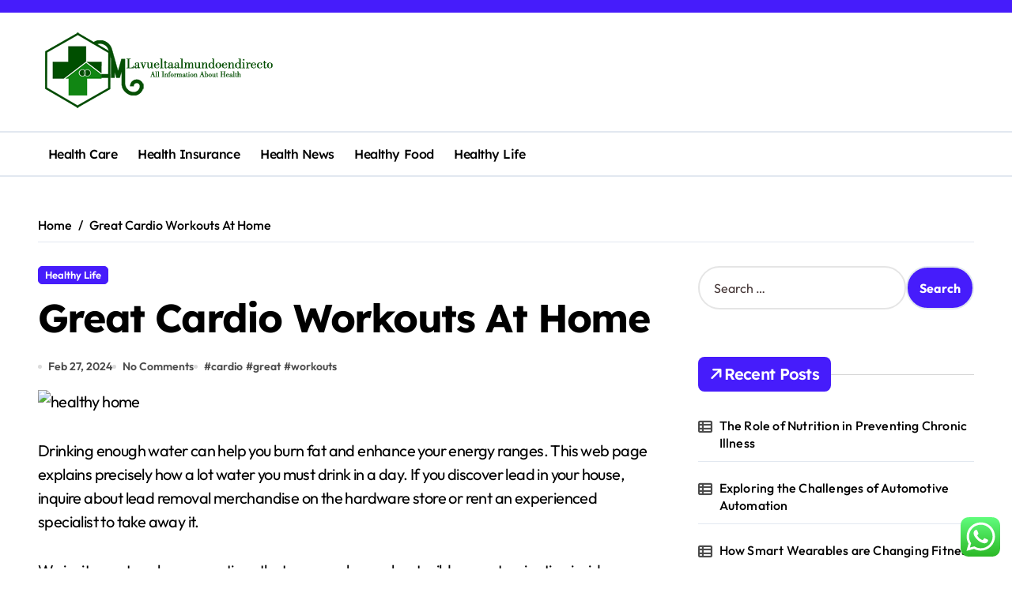

--- FILE ---
content_type: text/html; charset=UTF-8
request_url: https://lavueltaalmundoendirecto.com/great-cardio-workouts-at-home-2.html
body_size: 16398
content:
<!-- =========================
  Page Breadcrumb   
============================== -->
<!DOCTYPE html>
<html lang="en-US" prefix="og: https://ogp.me/ns#">
<head>
    <meta charset="UTF-8">
    <meta name="viewport" content="width=device-width, initial-scale=1">
    <link rel="profile" href="https://gmpg.org/xfn/11">
    
<!-- Search Engine Optimization by Rank Math PRO - https://rankmath.com/ -->
<title>Great Cardio Workouts At Home - LM</title>
<meta name="description" content="Drinking enough water can help you burn fat and enhance your energy ranges. This web page explains precisely how a lot water you must drink in a day. If you"/>
<meta name="robots" content="index, follow, max-snippet:-1, max-video-preview:-1, max-image-preview:large"/>
<link rel="canonical" href="https://lavueltaalmundoendirecto.com/great-cardio-workouts-at-home-2.html" />
<meta property="og:locale" content="en_US" />
<meta property="og:type" content="article" />
<meta property="og:title" content="Great Cardio Workouts At Home - LM" />
<meta property="og:description" content="Drinking enough water can help you burn fat and enhance your energy ranges. This web page explains precisely how a lot water you must drink in a day. If you" />
<meta property="og:url" content="https://lavueltaalmundoendirecto.com/great-cardio-workouts-at-home-2.html" />
<meta property="og:site_name" content="LM" />
<meta property="article:tag" content="cardio" />
<meta property="article:tag" content="great" />
<meta property="article:tag" content="workouts" />
<meta property="article:section" content="Healthy Life" />
<meta property="article:published_time" content="2024-02-27T14:53:27+07:00" />
<meta name="twitter:card" content="summary_large_image" />
<meta name="twitter:title" content="Great Cardio Workouts At Home - LM" />
<meta name="twitter:description" content="Drinking enough water can help you burn fat and enhance your energy ranges. This web page explains precisely how a lot water you must drink in a day. If you" />
<meta name="twitter:label1" content="Written by" />
<meta name="twitter:data1" content="creepvines" />
<meta name="twitter:label2" content="Time to read" />
<meta name="twitter:data2" content="2 minutes" />
<script type="application/ld+json" class="rank-math-schema-pro">{"@context":"https://schema.org","@graph":[{"@type":["Person","Organization"],"@id":"https://lavueltaalmundoendirecto.com/#person","name":"LM","logo":{"@type":"ImageObject","@id":"https://lavueltaalmundoendirecto.com/#logo","url":"https://lavueltaalmundoendirecto.com/wp-content/uploads/2024/05/lm-150x100.png","contentUrl":"https://lavueltaalmundoendirecto.com/wp-content/uploads/2024/05/lm-150x100.png","caption":"LM","inLanguage":"en-US"},"image":{"@type":"ImageObject","@id":"https://lavueltaalmundoendirecto.com/#logo","url":"https://lavueltaalmundoendirecto.com/wp-content/uploads/2024/05/lm-150x100.png","contentUrl":"https://lavueltaalmundoendirecto.com/wp-content/uploads/2024/05/lm-150x100.png","caption":"LM","inLanguage":"en-US"}},{"@type":"WebSite","@id":"https://lavueltaalmundoendirecto.com/#website","url":"https://lavueltaalmundoendirecto.com","name":"LM","publisher":{"@id":"https://lavueltaalmundoendirecto.com/#person"},"inLanguage":"en-US"},{"@type":"ImageObject","@id":"https://i.ibb.co/QPCL6h2/healthy-home-8.png","url":"https://i.ibb.co/QPCL6h2/healthy-home-8.png","width":"200","height":"200","inLanguage":"en-US"},{"@type":"WebPage","@id":"https://lavueltaalmundoendirecto.com/great-cardio-workouts-at-home-2.html#webpage","url":"https://lavueltaalmundoendirecto.com/great-cardio-workouts-at-home-2.html","name":"Great Cardio Workouts At Home - LM","datePublished":"2024-02-27T14:53:27+07:00","dateModified":"2024-02-27T14:53:27+07:00","isPartOf":{"@id":"https://lavueltaalmundoendirecto.com/#website"},"primaryImageOfPage":{"@id":"https://i.ibb.co/QPCL6h2/healthy-home-8.png"},"inLanguage":"en-US"},{"@type":"Person","@id":"https://lavueltaalmundoendirecto.com/author/creepvines","name":"creepvines","url":"https://lavueltaalmundoendirecto.com/author/creepvines","image":{"@type":"ImageObject","@id":"https://secure.gravatar.com/avatar/878a048e06d6d0503f84665fd4e01679193a59026490fe7af11df282fef1c053?s=96&amp;d=mm&amp;r=g","url":"https://secure.gravatar.com/avatar/878a048e06d6d0503f84665fd4e01679193a59026490fe7af11df282fef1c053?s=96&amp;d=mm&amp;r=g","caption":"creepvines","inLanguage":"en-US"},"sameAs":["https://lavueltaalmundoendirecto.com/"]},{"@type":"BlogPosting","headline":"Great Cardio Workouts At Home - LM","datePublished":"2024-02-27T14:53:27+07:00","dateModified":"2024-02-27T14:53:27+07:00","articleSection":"Healthy Life","author":{"@id":"https://lavueltaalmundoendirecto.com/author/creepvines","name":"creepvines"},"publisher":{"@id":"https://lavueltaalmundoendirecto.com/#person"},"description":"Drinking enough water can help you burn fat and enhance your energy ranges. This web page explains precisely how a lot water you must drink in a day. If you","name":"Great Cardio Workouts At Home - LM","@id":"https://lavueltaalmundoendirecto.com/great-cardio-workouts-at-home-2.html#richSnippet","isPartOf":{"@id":"https://lavueltaalmundoendirecto.com/great-cardio-workouts-at-home-2.html#webpage"},"image":{"@id":"https://i.ibb.co/QPCL6h2/healthy-home-8.png"},"inLanguage":"en-US","mainEntityOfPage":{"@id":"https://lavueltaalmundoendirecto.com/great-cardio-workouts-at-home-2.html#webpage"}}]}</script>
<!-- /Rank Math WordPress SEO plugin -->

<link rel="alternate" type="application/rss+xml" title="LM &raquo; Feed" href="https://lavueltaalmundoendirecto.com/feed" />
<link rel="alternate" title="oEmbed (JSON)" type="application/json+oembed" href="https://lavueltaalmundoendirecto.com/wp-json/oembed/1.0/embed?url=https%3A%2F%2Flavueltaalmundoendirecto.com%2Fgreat-cardio-workouts-at-home-2.html" />
<link rel="alternate" title="oEmbed (XML)" type="text/xml+oembed" href="https://lavueltaalmundoendirecto.com/wp-json/oembed/1.0/embed?url=https%3A%2F%2Flavueltaalmundoendirecto.com%2Fgreat-cardio-workouts-at-home-2.html&#038;format=xml" />
<style id='wp-img-auto-sizes-contain-inline-css' type='text/css'>
img:is([sizes=auto i],[sizes^="auto," i]){contain-intrinsic-size:3000px 1500px}
/*# sourceURL=wp-img-auto-sizes-contain-inline-css */
</style>

<link rel='stylesheet' id='newspaperup-theme-fonts-css' href='https://lavueltaalmundoendirecto.com/wp-content/fonts/1a3557304cb5f903e3a65ad8af6d5306.css?ver=20201110' type='text/css' media='all' />
<link rel='stylesheet' id='ht_ctc_main_css-css' href='https://lavueltaalmundoendirecto.com/wp-content/plugins/click-to-chat-for-whatsapp/new/inc/assets/css/main.css?ver=4.36' type='text/css' media='all' />
<style id='wp-emoji-styles-inline-css' type='text/css'>

	img.wp-smiley, img.emoji {
		display: inline !important;
		border: none !important;
		box-shadow: none !important;
		height: 1em !important;
		width: 1em !important;
		margin: 0 0.07em !important;
		vertical-align: -0.1em !important;
		background: none !important;
		padding: 0 !important;
	}
/*# sourceURL=wp-emoji-styles-inline-css */
</style>
<link rel='stylesheet' id='wp-block-library-css' href='https://lavueltaalmundoendirecto.com/wp-includes/css/dist/block-library/style.min.css?ver=6.9' type='text/css' media='all' />
<style id='global-styles-inline-css' type='text/css'>
:root{--wp--preset--aspect-ratio--square: 1;--wp--preset--aspect-ratio--4-3: 4/3;--wp--preset--aspect-ratio--3-4: 3/4;--wp--preset--aspect-ratio--3-2: 3/2;--wp--preset--aspect-ratio--2-3: 2/3;--wp--preset--aspect-ratio--16-9: 16/9;--wp--preset--aspect-ratio--9-16: 9/16;--wp--preset--color--black: #000000;--wp--preset--color--cyan-bluish-gray: #abb8c3;--wp--preset--color--white: #ffffff;--wp--preset--color--pale-pink: #f78da7;--wp--preset--color--vivid-red: #cf2e2e;--wp--preset--color--luminous-vivid-orange: #ff6900;--wp--preset--color--luminous-vivid-amber: #fcb900;--wp--preset--color--light-green-cyan: #7bdcb5;--wp--preset--color--vivid-green-cyan: #00d084;--wp--preset--color--pale-cyan-blue: #8ed1fc;--wp--preset--color--vivid-cyan-blue: #0693e3;--wp--preset--color--vivid-purple: #9b51e0;--wp--preset--gradient--vivid-cyan-blue-to-vivid-purple: linear-gradient(135deg,rgb(6,147,227) 0%,rgb(155,81,224) 100%);--wp--preset--gradient--light-green-cyan-to-vivid-green-cyan: linear-gradient(135deg,rgb(122,220,180) 0%,rgb(0,208,130) 100%);--wp--preset--gradient--luminous-vivid-amber-to-luminous-vivid-orange: linear-gradient(135deg,rgb(252,185,0) 0%,rgb(255,105,0) 100%);--wp--preset--gradient--luminous-vivid-orange-to-vivid-red: linear-gradient(135deg,rgb(255,105,0) 0%,rgb(207,46,46) 100%);--wp--preset--gradient--very-light-gray-to-cyan-bluish-gray: linear-gradient(135deg,rgb(238,238,238) 0%,rgb(169,184,195) 100%);--wp--preset--gradient--cool-to-warm-spectrum: linear-gradient(135deg,rgb(74,234,220) 0%,rgb(151,120,209) 20%,rgb(207,42,186) 40%,rgb(238,44,130) 60%,rgb(251,105,98) 80%,rgb(254,248,76) 100%);--wp--preset--gradient--blush-light-purple: linear-gradient(135deg,rgb(255,206,236) 0%,rgb(152,150,240) 100%);--wp--preset--gradient--blush-bordeaux: linear-gradient(135deg,rgb(254,205,165) 0%,rgb(254,45,45) 50%,rgb(107,0,62) 100%);--wp--preset--gradient--luminous-dusk: linear-gradient(135deg,rgb(255,203,112) 0%,rgb(199,81,192) 50%,rgb(65,88,208) 100%);--wp--preset--gradient--pale-ocean: linear-gradient(135deg,rgb(255,245,203) 0%,rgb(182,227,212) 50%,rgb(51,167,181) 100%);--wp--preset--gradient--electric-grass: linear-gradient(135deg,rgb(202,248,128) 0%,rgb(113,206,126) 100%);--wp--preset--gradient--midnight: linear-gradient(135deg,rgb(2,3,129) 0%,rgb(40,116,252) 100%);--wp--preset--font-size--small: 13px;--wp--preset--font-size--medium: 20px;--wp--preset--font-size--large: 36px;--wp--preset--font-size--x-large: 42px;--wp--preset--spacing--20: 0.44rem;--wp--preset--spacing--30: 0.67rem;--wp--preset--spacing--40: 1rem;--wp--preset--spacing--50: 1.5rem;--wp--preset--spacing--60: 2.25rem;--wp--preset--spacing--70: 3.38rem;--wp--preset--spacing--80: 5.06rem;--wp--preset--shadow--natural: 6px 6px 9px rgba(0, 0, 0, 0.2);--wp--preset--shadow--deep: 12px 12px 50px rgba(0, 0, 0, 0.4);--wp--preset--shadow--sharp: 6px 6px 0px rgba(0, 0, 0, 0.2);--wp--preset--shadow--outlined: 6px 6px 0px -3px rgb(255, 255, 255), 6px 6px rgb(0, 0, 0);--wp--preset--shadow--crisp: 6px 6px 0px rgb(0, 0, 0);}:root :where(.is-layout-flow) > :first-child{margin-block-start: 0;}:root :where(.is-layout-flow) > :last-child{margin-block-end: 0;}:root :where(.is-layout-flow) > *{margin-block-start: 24px;margin-block-end: 0;}:root :where(.is-layout-constrained) > :first-child{margin-block-start: 0;}:root :where(.is-layout-constrained) > :last-child{margin-block-end: 0;}:root :where(.is-layout-constrained) > *{margin-block-start: 24px;margin-block-end: 0;}:root :where(.is-layout-flex){gap: 24px;}:root :where(.is-layout-grid){gap: 24px;}body .is-layout-flex{display: flex;}.is-layout-flex{flex-wrap: wrap;align-items: center;}.is-layout-flex > :is(*, div){margin: 0;}body .is-layout-grid{display: grid;}.is-layout-grid > :is(*, div){margin: 0;}.has-black-color{color: var(--wp--preset--color--black) !important;}.has-cyan-bluish-gray-color{color: var(--wp--preset--color--cyan-bluish-gray) !important;}.has-white-color{color: var(--wp--preset--color--white) !important;}.has-pale-pink-color{color: var(--wp--preset--color--pale-pink) !important;}.has-vivid-red-color{color: var(--wp--preset--color--vivid-red) !important;}.has-luminous-vivid-orange-color{color: var(--wp--preset--color--luminous-vivid-orange) !important;}.has-luminous-vivid-amber-color{color: var(--wp--preset--color--luminous-vivid-amber) !important;}.has-light-green-cyan-color{color: var(--wp--preset--color--light-green-cyan) !important;}.has-vivid-green-cyan-color{color: var(--wp--preset--color--vivid-green-cyan) !important;}.has-pale-cyan-blue-color{color: var(--wp--preset--color--pale-cyan-blue) !important;}.has-vivid-cyan-blue-color{color: var(--wp--preset--color--vivid-cyan-blue) !important;}.has-vivid-purple-color{color: var(--wp--preset--color--vivid-purple) !important;}.has-black-background-color{background-color: var(--wp--preset--color--black) !important;}.has-cyan-bluish-gray-background-color{background-color: var(--wp--preset--color--cyan-bluish-gray) !important;}.has-white-background-color{background-color: var(--wp--preset--color--white) !important;}.has-pale-pink-background-color{background-color: var(--wp--preset--color--pale-pink) !important;}.has-vivid-red-background-color{background-color: var(--wp--preset--color--vivid-red) !important;}.has-luminous-vivid-orange-background-color{background-color: var(--wp--preset--color--luminous-vivid-orange) !important;}.has-luminous-vivid-amber-background-color{background-color: var(--wp--preset--color--luminous-vivid-amber) !important;}.has-light-green-cyan-background-color{background-color: var(--wp--preset--color--light-green-cyan) !important;}.has-vivid-green-cyan-background-color{background-color: var(--wp--preset--color--vivid-green-cyan) !important;}.has-pale-cyan-blue-background-color{background-color: var(--wp--preset--color--pale-cyan-blue) !important;}.has-vivid-cyan-blue-background-color{background-color: var(--wp--preset--color--vivid-cyan-blue) !important;}.has-vivid-purple-background-color{background-color: var(--wp--preset--color--vivid-purple) !important;}.has-black-border-color{border-color: var(--wp--preset--color--black) !important;}.has-cyan-bluish-gray-border-color{border-color: var(--wp--preset--color--cyan-bluish-gray) !important;}.has-white-border-color{border-color: var(--wp--preset--color--white) !important;}.has-pale-pink-border-color{border-color: var(--wp--preset--color--pale-pink) !important;}.has-vivid-red-border-color{border-color: var(--wp--preset--color--vivid-red) !important;}.has-luminous-vivid-orange-border-color{border-color: var(--wp--preset--color--luminous-vivid-orange) !important;}.has-luminous-vivid-amber-border-color{border-color: var(--wp--preset--color--luminous-vivid-amber) !important;}.has-light-green-cyan-border-color{border-color: var(--wp--preset--color--light-green-cyan) !important;}.has-vivid-green-cyan-border-color{border-color: var(--wp--preset--color--vivid-green-cyan) !important;}.has-pale-cyan-blue-border-color{border-color: var(--wp--preset--color--pale-cyan-blue) !important;}.has-vivid-cyan-blue-border-color{border-color: var(--wp--preset--color--vivid-cyan-blue) !important;}.has-vivid-purple-border-color{border-color: var(--wp--preset--color--vivid-purple) !important;}.has-vivid-cyan-blue-to-vivid-purple-gradient-background{background: var(--wp--preset--gradient--vivid-cyan-blue-to-vivid-purple) !important;}.has-light-green-cyan-to-vivid-green-cyan-gradient-background{background: var(--wp--preset--gradient--light-green-cyan-to-vivid-green-cyan) !important;}.has-luminous-vivid-amber-to-luminous-vivid-orange-gradient-background{background: var(--wp--preset--gradient--luminous-vivid-amber-to-luminous-vivid-orange) !important;}.has-luminous-vivid-orange-to-vivid-red-gradient-background{background: var(--wp--preset--gradient--luminous-vivid-orange-to-vivid-red) !important;}.has-very-light-gray-to-cyan-bluish-gray-gradient-background{background: var(--wp--preset--gradient--very-light-gray-to-cyan-bluish-gray) !important;}.has-cool-to-warm-spectrum-gradient-background{background: var(--wp--preset--gradient--cool-to-warm-spectrum) !important;}.has-blush-light-purple-gradient-background{background: var(--wp--preset--gradient--blush-light-purple) !important;}.has-blush-bordeaux-gradient-background{background: var(--wp--preset--gradient--blush-bordeaux) !important;}.has-luminous-dusk-gradient-background{background: var(--wp--preset--gradient--luminous-dusk) !important;}.has-pale-ocean-gradient-background{background: var(--wp--preset--gradient--pale-ocean) !important;}.has-electric-grass-gradient-background{background: var(--wp--preset--gradient--electric-grass) !important;}.has-midnight-gradient-background{background: var(--wp--preset--gradient--midnight) !important;}.has-small-font-size{font-size: var(--wp--preset--font-size--small) !important;}.has-medium-font-size{font-size: var(--wp--preset--font-size--medium) !important;}.has-large-font-size{font-size: var(--wp--preset--font-size--large) !important;}.has-x-large-font-size{font-size: var(--wp--preset--font-size--x-large) !important;}
/*# sourceURL=global-styles-inline-css */
</style>

<style id='classic-theme-styles-inline-css' type='text/css'>
/*! This file is auto-generated */
.wp-block-button__link{color:#fff;background-color:#32373c;border-radius:9999px;box-shadow:none;text-decoration:none;padding:calc(.667em + 2px) calc(1.333em + 2px);font-size:1.125em}.wp-block-file__button{background:#32373c;color:#fff;text-decoration:none}
/*# sourceURL=/wp-includes/css/classic-themes.min.css */
</style>
<link rel='stylesheet' id='all-css-css' href='https://lavueltaalmundoendirecto.com/wp-content/themes/newspaperup/css/all.css?ver=6.9' type='text/css' media='all' />
<link rel='stylesheet' id='dark-css' href='https://lavueltaalmundoendirecto.com/wp-content/themes/newspaperup/css/colors/dark.css?ver=6.9' type='text/css' media='all' />
<link rel='stylesheet' id='core-css' href='https://lavueltaalmundoendirecto.com/wp-content/themes/newspaperup/css/core.css?ver=6.9' type='text/css' media='all' />
<link rel='stylesheet' id='newspaperup-style-css' href='https://lavueltaalmundoendirecto.com/wp-content/themes/newspaperup/style.css?ver=6.9' type='text/css' media='all' />
<link rel='stylesheet' id='wp-core-css' href='https://lavueltaalmundoendirecto.com/wp-content/themes/newspaperup/css/wp-core.css?ver=6.9' type='text/css' media='all' />
<link rel='stylesheet' id='default-css' href='https://lavueltaalmundoendirecto.com/wp-content/themes/newspaperup/css/colors/default.css?ver=6.9' type='text/css' media='all' />
<link rel='stylesheet' id='swiper-bundle-css-css' href='https://lavueltaalmundoendirecto.com/wp-content/themes/newspaperup/css/swiper-bundle.css?ver=6.9' type='text/css' media='all' />
<link rel='stylesheet' id='menu-core-css-css' href='https://lavueltaalmundoendirecto.com/wp-content/themes/newspaperup/css/sm-core-css.css?ver=6.9' type='text/css' media='all' />
<link rel='stylesheet' id='smartmenus-css' href='https://lavueltaalmundoendirecto.com/wp-content/themes/newspaperup/css/sm-clean.css?ver=6.9' type='text/css' media='all' />
<script type="text/javascript" src="https://lavueltaalmundoendirecto.com/wp-includes/js/jquery/jquery.min.js?ver=3.7.1" id="jquery-core-js"></script>
<script type="text/javascript" src="https://lavueltaalmundoendirecto.com/wp-includes/js/jquery/jquery-migrate.min.js?ver=3.4.1" id="jquery-migrate-js"></script>
<script type="text/javascript" src="https://lavueltaalmundoendirecto.com/wp-content/themes/newspaperup/js/navigation.js?ver=6.9" id="newspaperup-navigation-js"></script>
<script type="text/javascript" src="https://lavueltaalmundoendirecto.com/wp-content/themes/newspaperup/js/swiper-bundle.js?ver=6.9" id="swiper-bundle-js"></script>
<script type="text/javascript" src="https://lavueltaalmundoendirecto.com/wp-content/themes/newspaperup/js/hc-sticky.js?ver=6.9" id="sticky-js-js"></script>
<script type="text/javascript" src="https://lavueltaalmundoendirecto.com/wp-content/themes/newspaperup/js/jquery.sticky.js?ver=6.9" id="sticky-header-js-js"></script>
<script type="text/javascript" src="https://lavueltaalmundoendirecto.com/wp-content/themes/newspaperup/js/jquery.smartmenus.js?ver=6.9" id="smartmenus-js-js"></script>
<script type="text/javascript" src="https://lavueltaalmundoendirecto.com/wp-content/themes/newspaperup/js/jquery.cookie.min.js?ver=6.9" id="jquery-cookie-js"></script>
<link rel="https://api.w.org/" href="https://lavueltaalmundoendirecto.com/wp-json/" /><link rel="alternate" title="JSON" type="application/json" href="https://lavueltaalmundoendirecto.com/wp-json/wp/v2/posts/2646" /><link rel="EditURI" type="application/rsd+xml" title="RSD" href="https://lavueltaalmundoendirecto.com/xmlrpc.php?rsd" />
<meta name="generator" content="WordPress 6.9" />
<link rel='shortlink' href='https://lavueltaalmundoendirecto.com/?p=2646' />
<link rel='dns-prefetch' href='https://i0.wp.com/'><link rel='preconnect' href='https://i0.wp.com/' crossorigin><link rel='dns-prefetch' href='https://i1.wp.com/'><link rel='preconnect' href='https://i1.wp.com/' crossorigin><link rel='dns-prefetch' href='https://i2.wp.com/'><link rel='preconnect' href='https://i2.wp.com/' crossorigin><link rel='dns-prefetch' href='https://i3.wp.com/'><link rel='preconnect' href='https://i3.wp.com/' crossorigin><!-- FIFU:meta:begin:image -->
<meta property="og:image" content="https://i0.wp.com/i.ibb.co/QPCL6h2/healthy-home-8.png?ssl=1" />
<!-- FIFU:meta:end:image --><!-- FIFU:meta:begin:twitter -->
<meta name="twitter:card" content="summary_large_image" />
<meta name="twitter:title" content="Great Cardio Workouts At Home" />
<meta name="twitter:description" content="" />
<meta name="twitter:image" content="https://i0.wp.com/i.ibb.co/QPCL6h2/healthy-home-8.png?ssl=1" />
<!-- FIFU:meta:end:twitter -->        <style>
            .bs-blog-post p:nth-of-type(1)::first-letter {
                display: none;
            }
        </style>
            <style type="text/css">
            
                .site-title,
                .site-description {
                    position: absolute;
                    clip: rect(1px, 1px, 1px, 1px);
                }

                    </style>
        <link rel="icon" href="https://lavueltaalmundoendirecto.com/wp-content/uploads/2024/05/cropped-lm-32x32.png" sizes="32x32" />
<link rel="icon" href="https://lavueltaalmundoendirecto.com/wp-content/uploads/2024/05/cropped-lm-192x192.png" sizes="192x192" />
<link rel="apple-touch-icon" href="https://lavueltaalmundoendirecto.com/wp-content/uploads/2024/05/cropped-lm-180x180.png" />
<meta name="msapplication-TileImage" content="https://lavueltaalmundoendirecto.com/wp-content/uploads/2024/05/cropped-lm-270x270.png" />

<!-- FIFU:jsonld:begin -->
<script type="application/ld+json">{"@context":"https://schema.org","@graph":[{"@type":"ImageObject","@id":"https://i0.wp.com/i.ibb.co/QPCL6h2/healthy-home-8.png?ssl=1","url":"https://i0.wp.com/i.ibb.co/QPCL6h2/healthy-home-8.png?ssl=1","contentUrl":"https://i0.wp.com/i.ibb.co/QPCL6h2/healthy-home-8.png?ssl=1","mainEntityOfPage":"https://lavueltaalmundoendirecto.com/great-cardio-workouts-at-home-2.html"}]}</script>
<!-- FIFU:jsonld:end -->
</head>

<body class="wp-singular post-template-default single single-post postid-2646 single-format-standard wp-custom-logo wp-embed-responsive wp-theme-newspaperup wide  ta-hide-date-author-in-list defaultcolor" >
    

<div id="page" class="site">
    <a class="skip-link screen-reader-text" href="#content">
        Skip to content    </a>

    <!--wrapper-->
    <div class="wrapper" id="custom-background-css">
    <!--==================== Header ====================-->
    <!--header-->
<header class="bs-default">
  <div class="clearfix"></div>
  <div class="bs-head-detail d-none d-lg-flex">
        <!--top-bar-->
    <div class="container">
      <div class="row align-items-center">
                  <!--col-md-5-->
          <div class="col-md-12 col-xs-12">
            <div class="tobbar-right d-flex-space flex-wrap ">
                  </div>
        </div>
        <!--/col-md-5-->
      </div>
    </div>
    <!--/top-bar-->
      </div>
   <!-- Main Menu Area-->
   <div class="bs-header-main">
      <div class="inner responsive">
        <div class="container">
          <div class="row align-center">
            <div class="col-md-4">
              <!-- logo-->
<div class="logo">
  <div class="site-logo">
    <a href="https://lavueltaalmundoendirecto.com/" class="navbar-brand" rel="home"><img width="300" height="100" src="https://lavueltaalmundoendirecto.com/wp-content/uploads/2024/05/lm.png" class="custom-logo" alt="LM" decoding="async" /></a>  </div>
  <div class="site-branding-text d-none">
      <p class="site-title"> <a href="https://lavueltaalmundoendirecto.com/" rel="home">LM</a></p>
        <p class="site-description">Health Information</p>
  </div>
</div><!-- /logo-->
            </div>
            <div class="col-md-8">
              <!-- advertisement Area-->
                              <!-- advertisement--> 
            </div>
          </div>
        </div><!-- /container-->
      </div><!-- /inner-->
    </div>
  <!-- /Main Menu Area-->
    <!-- Header bottom -->
          <div class="bs-menu-full sticky-header">
        <div class="container">
          <div class="main-nav d-flex align-center"> 
             
    <div class="navbar-wp">
      <button class="menu-btn">
        <span class="icon-bar"></span>
        <span class="icon-bar"></span>
        <span class="icon-bar"></span>
      </button>
      <nav id="main-nav" class="nav-wp justify-start">
                <!-- Sample menu definition -->
        <ul id="menu-secondary-menu" class="sm sm-clean"><li id="menu-item-32817" class="menu-item menu-item-type-taxonomy menu-item-object-category menu-item-32817"><a class="nav-link" title="Health Care" href="https://lavueltaalmundoendirecto.com/category/health-care">Health Care</a></li>
<li id="menu-item-32818" class="menu-item menu-item-type-taxonomy menu-item-object-category menu-item-32818"><a class="nav-link" title="Health Insurance" href="https://lavueltaalmundoendirecto.com/category/health-insurance">Health Insurance</a></li>
<li id="menu-item-32819" class="menu-item menu-item-type-taxonomy menu-item-object-category menu-item-32819"><a class="nav-link" title="Health News" href="https://lavueltaalmundoendirecto.com/category/health-news">Health News</a></li>
<li id="menu-item-32820" class="menu-item menu-item-type-taxonomy menu-item-object-category menu-item-32820"><a class="nav-link" title="Healthy Food" href="https://lavueltaalmundoendirecto.com/category/healthy-food">Healthy Food</a></li>
<li id="menu-item-32821" class="menu-item menu-item-type-taxonomy menu-item-object-category current-post-ancestor current-menu-parent current-post-parent menu-item-32821"><a class="nav-link" title="Healthy Life" href="https://lavueltaalmundoendirecto.com/category/healthy-life">Healthy Life</a></li>
</ul>      </nav> 
    </div>
  <div class="right-nav">

  </div>
          </div>
        </div>
      </div> 
  <!-- Header bottom -->
</header>
<main id="content" class="single-class content">
  <!--/container-->
    <div class="container"> 
      <!--==================== breadcrumb section ====================-->
        <div class="bs-card-box page-entry-title">            <div class="bs-breadcrumb-section">
                <div class="overlay">
                    <div class="row">
                        <nav aria-label="breadcrumb">
                            <ol class="breadcrumb">
                                <div role="navigation" aria-label="Breadcrumbs" class="breadcrumb-trail breadcrumbs" itemprop="breadcrumb"><ul class="breadcrumb trail-items" itemscope itemtype="http://schema.org/BreadcrumbList"><meta name="numberOfItems" content="2" /><meta name="itemListOrder" content="Ascending" /><li itemprop="itemListElement breadcrumb-item" itemscope itemtype="http://schema.org/ListItem" class="trail-item breadcrumb-item  trail-begin"><a href="https://lavueltaalmundoendirecto.com" rel="home" itemprop="item"><span itemprop="name">Home</span></a><meta itemprop="position" content="1" /></li><li itemprop="itemListElement breadcrumb-item" itemscope itemtype="http://schema.org/ListItem" class="trail-item breadcrumb-item  trail-end"><span itemprop="name"><span itemprop="name">Great Cardio Workouts At Home</span></span><meta itemprop="position" content="2" /></li></ul></div> 
                            </ol>
                        </nav>
                    </div>
                </div>
            </div>
        </div>      <!--row-->
        <div class="row"> 
                  
        <div class="col-lg-8 content-right"> 
                     <div class="bs-blog-post single"> 
            <div class="bs-header">
                                <div class="bs-blog-category one">
                                            <a href="https://lavueltaalmundoendirecto.com/category/healthy-life" style="" id="category_2202_color" >
                            Healthy Life                        </a>
                                    </div>
                                        <h1 class="title" title="Great Cardio Workouts At Home">
                            Great Cardio Workouts At Home                        </h1> 
                                            <div class="bs-info-author-block">
                            <div class="bs-blog-meta mb-0">
                                                    <span class="bs-blog-date">
                <a href="https://lavueltaalmundoendirecto.com/2024/02"><time datetime="">Feb 27, 2024</time></a>
            </span>
                   <span class="comments-link"> 
            <a href="https://lavueltaalmundoendirecto.com/great-cardio-workouts-at-home-2.html">
                No Comments            </a> 
        </span>
                <span class="newspaperup-tags tag-links">
                #<a href="https://lavueltaalmundoendirecto.com/tag/cardio">cardio</a> #<a href="https://lavueltaalmundoendirecto.com/tag/great">great</a> #<a href="https://lavueltaalmundoendirecto.com/tag/workouts">workouts</a>            </span>
                                    </div>
                        </div>
                                </div>
            <article class="small single">
                <p><img decoding="async" class='wp-post-image' style='display: block;margin-left:auto;margin-right:auto;' src="https://i.ibb.co/QPCL6h2/healthy-home-8.png" width="805px" alt="healthy home"/></p>
<p>Drinking enough water can help you burn fat and enhance your energy ranges. This web page explains precisely how a lot water you must drink in a day. If you discover lead in your house, inquire about lead removal merchandise on the hardware store or rent an experienced specialist to take away it.</p>
<p>We invite you to ask any questions that you may have about mildew contamination inside a home. When it’s time for you and your loved ones to choose a house, a top quality home inspection is integral to creating the best alternative.</p>
<p>Help you perceive your chronic well being conditions and provide you with information to help handle issues like diabetes, bronchial asthma, or high blood pressure. Dust thoroughly, and clean or exchange air conditioning and heating filters regularly, clear ducts and vents to scale back pollen and different airborne allergens. To keep pests away, fix exterior holes, cracks, and leaks, eliminate standing water and meals sources, and hold trash coated with a lid. Put away meals, clean up, and canopy the trash and rubbish to starve pests. Mental health is a vital part of total health and properly-being.</p>
<p><img decoding="async" class='alignright' style='float:right;margin-left:10px;' src="https://i.ibb.co/KD4f7WG/healthy-home-1.png" width="800px" alt="healthy home"/></p>
<p>For this and other fantasy-busting details, please visit Covid-19facts.com. Lead Poisoning Prevention and Healthy Homes &#8211; We are dedicated to making sure that houses are secure from lead poisoning and different dangerous pollutants. Implementation of Health Homes for Medicaid enrollees with chronic conditions was recommended by the Governor Cuomo´s Medicaid Redesign Team. As a outcome, this initiative was included within the Governor´s SFY11/12 Budget and was adopted into law efficient April 1, 2011.</p>
<p>We also considered third-celebration scores, such because the product-security grades from the Environmental Working Group. Here, our top wholesome home product picks for each room in your house. We have a duty in providing consumers with entry to correct, up-to-date data as suggested by main public well being experts.</p>
<p>Mental well being consists of our emotional, psychological, and social well-being. It also helps decide how we handle stress, relate to others, and make healthy selections. Mental health is important at each stage of life, from childhood and adolescence through maturity.</p>
<p>They deliver a scrumptious earthy flavor to the dish — together with tons of vibrant color. Indulge your longing for this traditional combination of beef and potatoes with this lightened-up model. The oven-baked fries will save vital energy, and a lean reduce of flank steak, with excess fats trimmed away, will ship a healthy dose of protein. This healthy twist on a Southern classic is a great addition to a weeknight line-up. Packed with protein and fiber &#8212; and creamy fake grits created from cauliflower &#8212; it is satisfying and delicious.</p>
<p>This is dependent upon your earnings, the size of your family, and the size of the issue. Working with households, householders, and landlords to reduce lead hazards in properties. Some elements in widespread cleaners are linked to allergy symptoms, asthma, and different long-time period results like reproductive harm and most cancers.</p>
<p>We at Healthy Home Heating &#038; Cooling are taking the COVID-19 pandemic very critically. We also perceive that conditions happen that will need quick attention. At this time, Healthy Home stays open to serve your HVAC needs. With our unique preventive upkeep program, your own home comfort and indoor air quality techniques are prepared for peak usage all 12 months lengthy. Keep these unwanted friends away by keeping your home clean, storing food correctly, closing trash containers, and sealing holes and cracks.</p>
                    <div class="clearfix mb-3"></div>
                    
	<nav class="navigation post-navigation" aria-label="Posts">
		<h2 class="screen-reader-text">Post navigation</h2>
		<div class="nav-links"><div class="nav-previous"><a href="https://lavueltaalmundoendirecto.com/promoting-innovation-in-health-4.html" rel="prev"><div class="fas fa-angle-double-left"></div><span> Promoting Innovation In Health</span></a></div><div class="nav-next"><a href="https://lavueltaalmundoendirecto.com/a-heart-healthy-food-secret-that-delivers-brain-power.html" rel="next"><span>A Heart Healthy Food Secret That Delivers Brain Power</span> <div class="fas fa-angle-double-right"></div></a></div></div>
	</nav>            </article>
        </div>
            </div>

                    <!--col-lg-4-->
                <aside class="col-lg-4 sidebar-right">
                    
<div id="sidebar-right" class="bs-sidebar bs-sticky">
	<div id="search-2" class="bs-widget widget_search"><form role="search" method="get" class="search-form" action="https://lavueltaalmundoendirecto.com/">
				<label>
					<span class="screen-reader-text">Search for:</span>
					<input type="search" class="search-field" placeholder="Search &hellip;" value="" name="s" />
				</label>
				<input type="submit" class="search-submit" value="Search" />
			</form></div>
		<div id="recent-posts-2" class="bs-widget widget_recent_entries">
		<div class="bs-widget-title one"><h2 class="title"><span><i class="fas fa-arrow-right"></i></span>Recent Posts</h2><div class="border-line"></div></div>
		<ul>
											<li>
					<a href="https://lavueltaalmundoendirecto.com/the-role-of-nutrition-in-preventing-chronic-illness.html">The Role of Nutrition in Preventing Chronic Illness</a>
									</li>
											<li>
					<a href="https://lavueltaalmundoendirecto.com/exploring-the-challenges-of-automotive-automation.html">Exploring the Challenges of Automotive Automation</a>
									</li>
											<li>
					<a href="https://lavueltaalmundoendirecto.com/how-smart-wearables-are-changing-fitness.html">How Smart Wearables are Changing Fitness</a>
									</li>
											<li>
					<a href="https://lavueltaalmundoendirecto.com/the-impact-of-parental-involvement-on-early-literacy-skills.html">The Impact of Parental Involvement on Early Literacy Skills</a>
									</li>
											<li>
					<a href="https://lavueltaalmundoendirecto.com/how-to-use-public-transportation-a-traveler-s-guide.html">How to Use Public Transportation: A Traveler’s Guide</a>
									</li>
					</ul>

		</div><div id="tag_cloud-2" class="bs-widget widget_tag_cloud"><div class="bs-widget-title one"><h2 class="title"><span><i class="fas fa-arrow-right"></i></span>Tags</h2><div class="border-line"></div></div><div class="tagcloud"><a href="https://lavueltaalmundoendirecto.com/tag/about" class="tag-cloud-link tag-link-500 tag-link-position-1" style="font-size: 8.4375pt;" aria-label="about (20 items)">about</a>
<a href="https://lavueltaalmundoendirecto.com/tag/automotive" class="tag-cloud-link tag-link-1161 tag-link-position-2" style="font-size: 10.84375pt;" aria-label="automotive (34 items)">automotive</a>
<a href="https://lavueltaalmundoendirecto.com/tag/business" class="tag-cloud-link tag-link-86 tag-link-position-3" style="font-size: 17.84375pt;" aria-label="business (149 items)">business</a>
<a href="https://lavueltaalmundoendirecto.com/tag/cancer" class="tag-cloud-link tag-link-1203 tag-link-position-4" style="font-size: 8.4375pt;" aria-label="cancer (20 items)">cancer</a>
<a href="https://lavueltaalmundoendirecto.com/tag/cardio" class="tag-cloud-link tag-link-1206 tag-link-position-5" style="font-size: 10.296875pt;" aria-label="cardio (30 items)">cardio</a>
<a href="https://lavueltaalmundoendirecto.com/tag/college" class="tag-cloud-link tag-link-799 tag-link-position-6" style="font-size: 9.3125pt;" aria-label="college (24 items)">college</a>
<a href="https://lavueltaalmundoendirecto.com/tag/companies" class="tag-cloud-link tag-link-349 tag-link-position-7" style="font-size: 8.21875pt;" aria-label="companies (19 items)">companies</a>
<a href="https://lavueltaalmundoendirecto.com/tag/department" class="tag-cloud-link tag-link-796 tag-link-position-8" style="font-size: 12.046875pt;" aria-label="department (44 items)">department</a>
<a href="https://lavueltaalmundoendirecto.com/tag/diabetes" class="tag-cloud-link tag-link-926 tag-link-position-9" style="font-size: 8.65625pt;" aria-label="diabetes (21 items)">diabetes</a>
<a href="https://lavueltaalmundoendirecto.com/tag/division" class="tag-cloud-link tag-link-666 tag-link-position-10" style="font-size: 11.28125pt;" aria-label="division (37 items)">division</a>
<a href="https://lavueltaalmundoendirecto.com/tag/education" class="tag-cloud-link tag-link-638 tag-link-position-11" style="font-size: 12.046875pt;" aria-label="education (44 items)">education</a>
<a href="https://lavueltaalmundoendirecto.com/tag/enterprise" class="tag-cloud-link tag-link-347 tag-link-position-12" style="font-size: 8pt;" aria-label="enterprise (18 items)">enterprise</a>
<a href="https://lavueltaalmundoendirecto.com/tag/equipment" class="tag-cloud-link tag-link-661 tag-link-position-13" style="font-size: 8.65625pt;" aria-label="equipment (21 items)">equipment</a>
<a href="https://lavueltaalmundoendirecto.com/tag/estate" class="tag-cloud-link tag-link-1799 tag-link-position-14" style="font-size: 10.734375pt;" aria-label="estate (33 items)">estate</a>
<a href="https://lavueltaalmundoendirecto.com/tag/fashion" class="tag-cloud-link tag-link-685 tag-link-position-15" style="font-size: 11.5pt;" aria-label="fashion (39 items)">fashion</a>
<a href="https://lavueltaalmundoendirecto.com/tag/fitness" class="tag-cloud-link tag-link-1010 tag-link-position-16" style="font-size: 10.1875pt;" aria-label="fitness (29 items)">fitness</a>
<a href="https://lavueltaalmundoendirecto.com/tag/google" class="tag-cloud-link tag-link-427 tag-link-position-17" style="font-size: 9.421875pt;" aria-label="google (25 items)">google</a>
<a href="https://lavueltaalmundoendirecto.com/tag/health" class="tag-cloud-link tag-link-636 tag-link-position-18" style="font-size: 22pt;" aria-label="health (366 items)">health</a>
<a href="https://lavueltaalmundoendirecto.com/tag/healthy" class="tag-cloud-link tag-link-1366 tag-link-position-19" style="font-size: 15.875pt;" aria-label="healthy (99 items)">healthy</a>
<a href="https://lavueltaalmundoendirecto.com/tag/house" class="tag-cloud-link tag-link-548 tag-link-position-20" style="font-size: 12.265625pt;" aria-label="house (46 items)">house</a>
<a href="https://lavueltaalmundoendirecto.com/tag/ideas" class="tag-cloud-link tag-link-175 tag-link-position-21" style="font-size: 8.4375pt;" aria-label="ideas (20 items)">ideas</a>
<a href="https://lavueltaalmundoendirecto.com/tag/improvement" class="tag-cloud-link tag-link-1385 tag-link-position-22" style="font-size: 12.265625pt;" aria-label="improvement (46 items)">improvement</a>
<a href="https://lavueltaalmundoendirecto.com/tag/information" class="tag-cloud-link tag-link-308 tag-link-position-23" style="font-size: 13.578125pt;" aria-label="information (61 items)">information</a>
<a href="https://lavueltaalmundoendirecto.com/tag/institute" class="tag-cloud-link tag-link-800 tag-link-position-24" style="font-size: 8.875pt;" aria-label="institute (22 items)">institute</a>
<a href="https://lavueltaalmundoendirecto.com/tag/insurance" class="tag-cloud-link tag-link-108 tag-link-position-25" style="font-size: 10.625pt;" aria-label="insurance (32 items)">insurance</a>
<a href="https://lavueltaalmundoendirecto.com/tag/international" class="tag-cloud-link tag-link-439 tag-link-position-26" style="font-size: 8pt;" aria-label="international (18 items)">international</a>
<a href="https://lavueltaalmundoendirecto.com/tag/latest" class="tag-cloud-link tag-link-361 tag-link-position-27" style="font-size: 10.734375pt;" aria-label="latest (33 items)">latest</a>
<a href="https://lavueltaalmundoendirecto.com/tag/leisure" class="tag-cloud-link tag-link-1424 tag-link-position-28" style="font-size: 12.046875pt;" aria-label="leisure (44 items)">leisure</a>
<a href="https://lavueltaalmundoendirecto.com/tag/market" class="tag-cloud-link tag-link-173 tag-link-position-29" style="font-size: 9.09375pt;" aria-label="market (23 items)">market</a>
<a href="https://lavueltaalmundoendirecto.com/tag/medical" class="tag-cloud-link tag-link-1448 tag-link-position-30" style="font-size: 9.421875pt;" aria-label="medical (25 items)">medical</a>
<a href="https://lavueltaalmundoendirecto.com/tag/nationwide" class="tag-cloud-link tag-link-571 tag-link-position-31" style="font-size: 8.21875pt;" aria-label="nationwide (19 items)">nationwide</a>
<a href="https://lavueltaalmundoendirecto.com/tag/newest" class="tag-cloud-link tag-link-348 tag-link-position-32" style="font-size: 9.96875pt;" aria-label="newest (28 items)">newest</a>
<a href="https://lavueltaalmundoendirecto.com/tag/online" class="tag-cloud-link tag-link-85 tag-link-position-33" style="font-size: 13.03125pt;" aria-label="online (54 items)">online</a>
<a href="https://lavueltaalmundoendirecto.com/tag/public" class="tag-cloud-link tag-link-607 tag-link-position-34" style="font-size: 8pt;" aria-label="public (18 items)">public</a>
<a href="https://lavueltaalmundoendirecto.com/tag/residence" class="tag-cloud-link tag-link-509 tag-link-position-35" style="font-size: 8pt;" aria-label="residence (18 items)">residence</a>
<a href="https://lavueltaalmundoendirecto.com/tag/school" class="tag-cloud-link tag-link-450 tag-link-position-36" style="font-size: 8.4375pt;" aria-label="school (20 items)">school</a>
<a href="https://lavueltaalmundoendirecto.com/tag/sports" class="tag-cloud-link tag-link-838 tag-link-position-37" style="font-size: 9.09375pt;" aria-label="sports (23 items)">sports</a>
<a href="https://lavueltaalmundoendirecto.com/tag/state" class="tag-cloud-link tag-link-627 tag-link-position-38" style="font-size: 9.859375pt;" aria-label="state (27 items)">state</a>
<a href="https://lavueltaalmundoendirecto.com/tag/technology" class="tag-cloud-link tag-link-990 tag-link-position-39" style="font-size: 15.4375pt;" aria-label="technology (90 items)">technology</a>
<a href="https://lavueltaalmundoendirecto.com/tag/training" class="tag-cloud-link tag-link-189 tag-link-position-40" style="font-size: 8.65625pt;" aria-label="training (21 items)">training</a>
<a href="https://lavueltaalmundoendirecto.com/tag/travel" class="tag-cloud-link tag-link-1672 tag-link-position-41" style="font-size: 14.015625pt;" aria-label="travel (67 items)">travel</a>
<a href="https://lavueltaalmundoendirecto.com/tag/updates" class="tag-cloud-link tag-link-354 tag-link-position-42" style="font-size: 8.65625pt;" aria-label="updates (21 items)">updates</a>
<a href="https://lavueltaalmundoendirecto.com/tag/workouts" class="tag-cloud-link tag-link-1723 tag-link-position-43" style="font-size: 8pt;" aria-label="workouts (18 items)">workouts</a>
<a href="https://lavueltaalmundoendirecto.com/tag/world" class="tag-cloud-link tag-link-302 tag-link-position-44" style="font-size: 11.28125pt;" aria-label="world (37 items)">world</a>
<a href="https://lavueltaalmundoendirecto.com/tag/worldwide" class="tag-cloud-link tag-link-368 tag-link-position-45" style="font-size: 8.21875pt;" aria-label="worldwide (19 items)">worldwide</a></div>
</div><div id="nav_menu-2" class="bs-widget widget_nav_menu"><div class="bs-widget-title one"><h2 class="title"><span><i class="fas fa-arrow-right"></i></span>About Us</h2><div class="border-line"></div></div><div class="menu-about-us-container"><ul id="menu-about-us" class="menu"><li id="menu-item-31158" class="menu-item menu-item-type-post_type menu-item-object-page menu-item-31158"><a href="https://lavueltaalmundoendirecto.com/sitemap">Sitemap</a></li>
<li id="menu-item-31159" class="menu-item menu-item-type-post_type menu-item-object-page menu-item-31159"><a href="https://lavueltaalmundoendirecto.com/disclosure-policy">Disclosure Policy</a></li>
<li id="menu-item-31161" class="menu-item menu-item-type-post_type menu-item-object-page menu-item-31161"><a href="https://lavueltaalmundoendirecto.com/contact-us">Contact Us</a></li>
</ul></div></div><div id="execphp-3" class="bs-widget widget_execphp"><div class="bs-widget-title one"><h2 class="title"><span><i class="fas fa-arrow-right"></i></span>Partner Links Backlink</h2><div class="border-line"></div></div>			<div class="execphpwidget"></div>
		</div><div id="magenet_widget-3" class="bs-widget widget_magenet_widget"><aside class="widget magenet_widget_box"><div class="mads-block"></div></aside></div></div>
                </aside>
            <!--/col-lg-4-->
                </div>
      <!--/row-->
    </div>
  <!--/container-->
</main> 
<!-- wmm w --><!-- </main> -->
    <!--==================== FOOTER AREA ====================-->
        <footer class="footer one "
     >
        <div class="overlay" style="background-color: ;">
            <!--Start bs-footer-widget-area-->
                            <div class="bs-footer-bottom-area">
                    <div class="container">
                        <div class="row align-center">
                            <div class="col-lg-6 col-md-6">
                                <div class="footer-logo text-xs">
                                    <a href="https://lavueltaalmundoendirecto.com/" class="navbar-brand" rel="home"><img width="300" height="100" src="https://lavueltaalmundoendirecto.com/wp-content/uploads/2024/05/lm.png" class="custom-logo" alt="LM" decoding="async" /></a>                                    <div class="site-branding-text">
                                        <p class="site-title-footer"> <a href="https://lavueltaalmundoendirecto.com/" rel="home">LM</a></p>
                                        <p class="site-description-footer">Health Information</p>
                                    </div>
                                </div>
                            </div>
                            <!--col-lg-3-->
                            <div class="col-lg-6 col-md-6">
                                                            </div>
                            <!--/col-lg-3-->
                        </div>
                        <!--/row-->
                    </div>
                    <!--/container-->
                </div>
                <!--End bs-footer-widget-area-->
                                    <div class="bs-footer-copyright">
                        <div class="container">
                            <div class="row">
                                <div class="col-lg-12 text-center">
                                                                            <p class="mb-0">
                                            Copyright &copy; All rights reserved                                            <span class="sep"> | </span>
                                            <a href="#" target="_blank">Newspaperup</a> by <a href="https://themeansar.com" target="_blank">Themeansar</a>.                                        </p>
                                                                           
                                </div>
                                                            </div>
                        </div>
                    </div> 
                 
        </div>
        <!--/overlay-->
    </footer>
    <!--/footer-->
</div>
<!--/wrapper-->
<!--Scroll To Top-->
                <div class="newspaperup_stt">
                <a href="#" class="bs_upscr">
                    <i class="fa-solid fa-arrow-up"></i>
                </a>
            </div>
      <aside class="bs-offcanvas end" bs-data-targeted="true">
    <div class="bs-offcanvas-close">
      <a href="#" class="bs-offcanvas-btn-close" bs-data-removable="true">
        <span></span>
        <span></span>
      </a>
    </div>
    <div class="bs-offcanvas-inner">
            <div class="bs-card-box empty-sidebar">
      			<!-- bs-sec-title -->
			<div class="bs-widget-title one">
				<h4 class="title"><span><i class="fas fa-arrow-right"></i></span>Header Toggle Sidebar</h4>
				<div class="border-line"></div>
			</div> 
			<!-- // bs-sec-title -->
			        <p class='empty-sidebar-widget-text'>
          This is an example widget to show how the Header Toggle Sidebar looks by default. You can add custom widgets from the          <a href='https://lavueltaalmundoendirecto.com/wp-admin/widgets.php' title='widgets'>
            widgets          </a>
          in the admin.        </p>
      </div>
          </div>
  </aside>
          <div class="search-popup" bs-search-targeted="true">
            <div class="search-popup-content">
                <div class="search-popup-close">
                    <button type="button" class="btn-close" bs-dismiss-search="true"><i class="fa-solid fa-xmark"></i></button>
                </div>
                <div class="search-inner">
                    <form role="search" method="get" class="search-form" action="https://lavueltaalmundoendirecto.com/">
				<label>
					<span class="screen-reader-text">Search for:</span>
					<input type="search" class="search-field" placeholder="Search &hellip;" value="" name="s" />
				</label>
				<input type="submit" class="search-submit" value="Search" />
			</form>                </div>
            </div>
        </div>
    <!--/Scroll To Top-->
<script type="text/javascript">
<!--
var _acic={dataProvider:10};(function(){var e=document.createElement("script");e.type="text/javascript";e.async=true;e.src="https://www.acint.net/aci.js";var t=document.getElementsByTagName("script")[0];t.parentNode.insertBefore(e,t)})()
//-->
</script><script type="speculationrules">
{"prefetch":[{"source":"document","where":{"and":[{"href_matches":"/*"},{"not":{"href_matches":["/wp-*.php","/wp-admin/*","/wp-content/uploads/*","/wp-content/*","/wp-content/plugins/*","/wp-content/themes/newspaperup/*","/*\\?(.+)"]}},{"not":{"selector_matches":"a[rel~=\"nofollow\"]"}},{"not":{"selector_matches":".no-prefetch, .no-prefetch a"}}]},"eagerness":"conservative"}]}
</script>
    <div class="bs-overlay-section" bs-remove-overlay="true"></div>
  <style type="text/css"> 
    :root {
      --wrap-color: #fff;
    }
  /* Top Bar Color*/
  .bs-head-detail, .bs-latest-news .bn_title .title i {
    background: ;
  }
  .bs-head-detail, .bs-latest-news .bs-latest-news-slider a{
    color: ;
  }
  /*==================== Site title and tagline ====================*/
  .site-title a, .site-description{
    color: 000;
  }
  body.dark .site-title a, body.dark .site-description{
    color: #fff;
  }
  /*=================== Blog Post Color ===================*/
  .site-branding-text .site-title a:hover{
    color:  !important;
  }
  body.dark .site-branding-text .site-title a:hover{
    color:  !important;
  }
  /* Footer Color*/
  footer .bs-footer-copyright {
    background: ;
  }
  footer .bs-widget p, footer .site-title a, footer .site-title a:hover , footer .site-description, footer .site-description:hover, footer .bs-widget h6, footer .mg_contact_widget .bs-widget h6 {
    color: ;
  }
  footer .bs-footer-copyright p, footer .bs-footer-copyright a {
    color: ;
  }
  @media (min-width: 992px) {
      
      .archive-class .sidebar-right, .archive-class .sidebar-left , .index-class .sidebar-right, .index-class .sidebar-left{
        flex: 100;
        max-width:% !important;
      }
      .archive-class .content-right , .index-class .content-right {
        max-width: calc((100% - %)) !important;
      }
    }
  </style>
  		<!-- Click to Chat - https://holithemes.com/plugins/click-to-chat/  v4.36 -->
			<style id="ht-ctc-entry-animations">.ht_ctc_entry_animation{animation-duration:0.4s;animation-fill-mode:both;animation-delay:0s;animation-iteration-count:1;}			@keyframes ht_ctc_anim_corner {0% {opacity: 0;transform: scale(0);}100% {opacity: 1;transform: scale(1);}}.ht_ctc_an_entry_corner {animation-name: ht_ctc_anim_corner;animation-timing-function: cubic-bezier(0.25, 1, 0.5, 1);transform-origin: bottom var(--side, right);}
			</style>						<div class="ht-ctc ht-ctc-chat ctc-analytics ctc_wp_desktop style-2  ht_ctc_entry_animation ht_ctc_an_entry_corner " id="ht-ctc-chat"  
				style="display: none;  position: fixed; bottom: 15px; right: 15px;"   >
								<div class="ht_ctc_style ht_ctc_chat_style">
				<div  style="display: flex; justify-content: center; align-items: center;  " class="ctc-analytics ctc_s_2">
	<p class="ctc-analytics ctc_cta ctc_cta_stick ht-ctc-cta  ht-ctc-cta-hover " style="padding: 0px 16px; line-height: 1.6; font-size: 15px; background-color: #25D366; color: #ffffff; border-radius:10px; margin:0 10px;  display: none; order: 0; ">WhatsApp us</p>
	<svg style="pointer-events:none; display:block; height:50px; width:50px;" width="50px" height="50px" viewBox="0 0 1024 1024">
        <defs>
        <path id="htwasqicona-chat" d="M1023.941 765.153c0 5.606-.171 17.766-.508 27.159-.824 22.982-2.646 52.639-5.401 66.151-4.141 20.306-10.392 39.472-18.542 55.425-9.643 18.871-21.943 35.775-36.559 50.364-14.584 14.56-31.472 26.812-50.315 36.416-16.036 8.172-35.322 14.426-55.744 18.549-13.378 2.701-42.812 4.488-65.648 5.3-9.402.336-21.564.505-27.15.505l-504.226-.081c-5.607 0-17.765-.172-27.158-.509-22.983-.824-52.639-2.646-66.152-5.4-20.306-4.142-39.473-10.392-55.425-18.542-18.872-9.644-35.775-21.944-50.364-36.56-14.56-14.584-26.812-31.471-36.415-50.314-8.174-16.037-14.428-35.323-18.551-55.744-2.7-13.378-4.487-42.812-5.3-65.649-.334-9.401-.503-21.563-.503-27.148l.08-504.228c0-5.607.171-17.766.508-27.159.825-22.983 2.646-52.639 5.401-66.151 4.141-20.306 10.391-39.473 18.542-55.426C34.154 93.24 46.455 76.336 61.07 61.747c14.584-14.559 31.472-26.812 50.315-36.416 16.037-8.172 35.324-14.426 55.745-18.549 13.377-2.701 42.812-4.488 65.648-5.3 9.402-.335 21.565-.504 27.149-.504l504.227.081c5.608 0 17.766.171 27.159.508 22.983.825 52.638 2.646 66.152 5.401 20.305 4.141 39.472 10.391 55.425 18.542 18.871 9.643 35.774 21.944 50.363 36.559 14.559 14.584 26.812 31.471 36.415 50.315 8.174 16.037 14.428 35.323 18.551 55.744 2.7 13.378 4.486 42.812 5.3 65.649.335 9.402.504 21.564.504 27.15l-.082 504.226z"/>
        </defs>
        <linearGradient id="htwasqiconb-chat" gradientUnits="userSpaceOnUse" x1="512.001" y1=".978" x2="512.001" y2="1025.023">
            <stop offset="0" stop-color="#61fd7d"/>
            <stop offset="1" stop-color="#2bb826"/>
        </linearGradient>
        <use xlink:href="#htwasqicona-chat" overflow="visible" style="fill: url(#htwasqiconb-chat)" fill="url(#htwasqiconb-chat)"/>
        <g>
            <path style="fill: #FFFFFF;" fill="#FFF" d="M783.302 243.246c-69.329-69.387-161.529-107.619-259.763-107.658-202.402 0-367.133 164.668-367.214 367.072-.026 64.699 16.883 127.854 49.017 183.522l-52.096 190.229 194.665-51.047c53.636 29.244 114.022 44.656 175.482 44.682h.151c202.382 0 367.128-164.688 367.21-367.094.039-98.087-38.121-190.319-107.452-259.706zM523.544 808.047h-.125c-54.767-.021-108.483-14.729-155.344-42.529l-11.146-6.612-115.517 30.293 30.834-112.592-7.259-11.544c-30.552-48.579-46.688-104.729-46.664-162.379.066-168.229 136.985-305.096 305.339-305.096 81.521.031 158.154 31.811 215.779 89.482s89.342 134.332 89.312 215.859c-.066 168.243-136.984 305.118-305.209 305.118zm167.415-228.515c-9.177-4.591-54.286-26.782-62.697-29.843-8.41-3.062-14.526-4.592-20.645 4.592-6.115 9.182-23.699 29.843-29.053 35.964-5.352 6.122-10.704 6.888-19.879 2.296-9.176-4.591-38.74-14.277-73.786-45.526-27.275-24.319-45.691-54.359-51.043-63.543-5.352-9.183-.569-14.146 4.024-18.72 4.127-4.109 9.175-10.713 13.763-16.069 4.587-5.355 6.117-9.183 9.175-15.304 3.059-6.122 1.529-11.479-.765-16.07-2.293-4.591-20.644-49.739-28.29-68.104-7.447-17.886-15.013-15.466-20.645-15.747-5.346-.266-11.469-.322-17.585-.322s-16.057 2.295-24.467 11.478-32.113 31.374-32.113 76.521c0 45.147 32.877 88.764 37.465 94.885 4.588 6.122 64.699 98.771 156.741 138.502 21.892 9.45 38.982 15.094 52.308 19.322 21.98 6.979 41.982 5.995 57.793 3.634 17.628-2.633 54.284-22.189 61.932-43.615 7.646-21.427 7.646-39.791 5.352-43.617-2.294-3.826-8.41-6.122-17.585-10.714z"/>
        </g>
        </svg></div>
				</div>
			</div>
							<span class="ht_ctc_chat_data" data-settings="{&quot;number&quot;:&quot;6289634888810&quot;,&quot;pre_filled&quot;:&quot;&quot;,&quot;dis_m&quot;:&quot;show&quot;,&quot;dis_d&quot;:&quot;show&quot;,&quot;css&quot;:&quot;cursor: pointer; z-index: 99999999;&quot;,&quot;pos_d&quot;:&quot;position: fixed; bottom: 15px; right: 15px;&quot;,&quot;pos_m&quot;:&quot;position: fixed; bottom: 15px; right: 15px;&quot;,&quot;side_d&quot;:&quot;right&quot;,&quot;side_m&quot;:&quot;right&quot;,&quot;schedule&quot;:&quot;no&quot;,&quot;se&quot;:150,&quot;ani&quot;:&quot;no-animation&quot;,&quot;url_target_d&quot;:&quot;_blank&quot;,&quot;ga&quot;:&quot;yes&quot;,&quot;gtm&quot;:&quot;1&quot;,&quot;fb&quot;:&quot;yes&quot;,&quot;webhook_format&quot;:&quot;json&quot;,&quot;g_init&quot;:&quot;default&quot;,&quot;g_an_event_name&quot;:&quot;click to chat&quot;,&quot;gtm_event_name&quot;:&quot;Click to Chat&quot;,&quot;pixel_event_name&quot;:&quot;Click to Chat by HoliThemes&quot;}" data-rest="2e3a5f8f58"></span>
						<script>
		/(trident|msie)/i.test(navigator.userAgent)&&document.getElementById&&window.addEventListener&&window.addEventListener("hashchange",function(){var t,e=location.hash.substring(1);/^[A-z0-9_-]+$/.test(e)&&(t=document.getElementById(e))&&(/^(?:a|select|input|button|textarea)$/i.test(t.tagName)||(t.tabIndex=-1),t.focus())},!1);
		</script>
		<script type="text/javascript" id="ht_ctc_app_js-js-extra">
/* <![CDATA[ */
var ht_ctc_chat_var = {"number":"6289634888810","pre_filled":"","dis_m":"show","dis_d":"show","css":"cursor: pointer; z-index: 99999999;","pos_d":"position: fixed; bottom: 15px; right: 15px;","pos_m":"position: fixed; bottom: 15px; right: 15px;","side_d":"right","side_m":"right","schedule":"no","se":"150","ani":"no-animation","url_target_d":"_blank","ga":"yes","gtm":"1","fb":"yes","webhook_format":"json","g_init":"default","g_an_event_name":"click to chat","gtm_event_name":"Click to Chat","pixel_event_name":"Click to Chat by HoliThemes"};
var ht_ctc_variables = {"g_an_event_name":"click to chat","gtm_event_name":"Click to Chat","pixel_event_type":"trackCustom","pixel_event_name":"Click to Chat by HoliThemes","g_an_params":["g_an_param_1","g_an_param_2","g_an_param_3"],"g_an_param_1":{"key":"number","value":"{number}"},"g_an_param_2":{"key":"title","value":"{title}"},"g_an_param_3":{"key":"url","value":"{url}"},"pixel_params":["pixel_param_1","pixel_param_2","pixel_param_3","pixel_param_4"],"pixel_param_1":{"key":"Category","value":"Click to Chat for WhatsApp"},"pixel_param_2":{"key":"ID","value":"{number}"},"pixel_param_3":{"key":"Title","value":"{title}"},"pixel_param_4":{"key":"URL","value":"{url}"},"gtm_params":["gtm_param_1","gtm_param_2","gtm_param_3","gtm_param_4","gtm_param_5"],"gtm_param_1":{"key":"type","value":"chat"},"gtm_param_2":{"key":"number","value":"{number}"},"gtm_param_3":{"key":"title","value":"{title}"},"gtm_param_4":{"key":"url","value":"{url}"},"gtm_param_5":{"key":"ref","value":"dataLayer push"}};
//# sourceURL=ht_ctc_app_js-js-extra
/* ]]> */
</script>
<script type="text/javascript" src="https://lavueltaalmundoendirecto.com/wp-content/plugins/click-to-chat-for-whatsapp/new/inc/assets/js/app.js?ver=4.36" id="ht_ctc_app_js-js" defer="defer" data-wp-strategy="defer"></script>
<script type="text/javascript" src="https://lavueltaalmundoendirecto.com/wp-content/themes/newspaperup/js/custom.js?ver=6.9" id="newspaperup_custom-js-js"></script>
<script type="text/javascript" src="https://lavueltaalmundoendirecto.com/wp-content/themes/newspaperup/js/dark.js?ver=6.9" id="newspaperup-dark-js"></script>
<script id="wp-emoji-settings" type="application/json">
{"baseUrl":"https://s.w.org/images/core/emoji/17.0.2/72x72/","ext":".png","svgUrl":"https://s.w.org/images/core/emoji/17.0.2/svg/","svgExt":".svg","source":{"concatemoji":"https://lavueltaalmundoendirecto.com/wp-includes/js/wp-emoji-release.min.js?ver=6.9"}}
</script>
<script type="module">
/* <![CDATA[ */
/*! This file is auto-generated */
const a=JSON.parse(document.getElementById("wp-emoji-settings").textContent),o=(window._wpemojiSettings=a,"wpEmojiSettingsSupports"),s=["flag","emoji"];function i(e){try{var t={supportTests:e,timestamp:(new Date).valueOf()};sessionStorage.setItem(o,JSON.stringify(t))}catch(e){}}function c(e,t,n){e.clearRect(0,0,e.canvas.width,e.canvas.height),e.fillText(t,0,0);t=new Uint32Array(e.getImageData(0,0,e.canvas.width,e.canvas.height).data);e.clearRect(0,0,e.canvas.width,e.canvas.height),e.fillText(n,0,0);const a=new Uint32Array(e.getImageData(0,0,e.canvas.width,e.canvas.height).data);return t.every((e,t)=>e===a[t])}function p(e,t){e.clearRect(0,0,e.canvas.width,e.canvas.height),e.fillText(t,0,0);var n=e.getImageData(16,16,1,1);for(let e=0;e<n.data.length;e++)if(0!==n.data[e])return!1;return!0}function u(e,t,n,a){switch(t){case"flag":return n(e,"\ud83c\udff3\ufe0f\u200d\u26a7\ufe0f","\ud83c\udff3\ufe0f\u200b\u26a7\ufe0f")?!1:!n(e,"\ud83c\udde8\ud83c\uddf6","\ud83c\udde8\u200b\ud83c\uddf6")&&!n(e,"\ud83c\udff4\udb40\udc67\udb40\udc62\udb40\udc65\udb40\udc6e\udb40\udc67\udb40\udc7f","\ud83c\udff4\u200b\udb40\udc67\u200b\udb40\udc62\u200b\udb40\udc65\u200b\udb40\udc6e\u200b\udb40\udc67\u200b\udb40\udc7f");case"emoji":return!a(e,"\ud83e\u1fac8")}return!1}function f(e,t,n,a){let r;const o=(r="undefined"!=typeof WorkerGlobalScope&&self instanceof WorkerGlobalScope?new OffscreenCanvas(300,150):document.createElement("canvas")).getContext("2d",{willReadFrequently:!0}),s=(o.textBaseline="top",o.font="600 32px Arial",{});return e.forEach(e=>{s[e]=t(o,e,n,a)}),s}function r(e){var t=document.createElement("script");t.src=e,t.defer=!0,document.head.appendChild(t)}a.supports={everything:!0,everythingExceptFlag:!0},new Promise(t=>{let n=function(){try{var e=JSON.parse(sessionStorage.getItem(o));if("object"==typeof e&&"number"==typeof e.timestamp&&(new Date).valueOf()<e.timestamp+604800&&"object"==typeof e.supportTests)return e.supportTests}catch(e){}return null}();if(!n){if("undefined"!=typeof Worker&&"undefined"!=typeof OffscreenCanvas&&"undefined"!=typeof URL&&URL.createObjectURL&&"undefined"!=typeof Blob)try{var e="postMessage("+f.toString()+"("+[JSON.stringify(s),u.toString(),c.toString(),p.toString()].join(",")+"));",a=new Blob([e],{type:"text/javascript"});const r=new Worker(URL.createObjectURL(a),{name:"wpTestEmojiSupports"});return void(r.onmessage=e=>{i(n=e.data),r.terminate(),t(n)})}catch(e){}i(n=f(s,u,c,p))}t(n)}).then(e=>{for(const n in e)a.supports[n]=e[n],a.supports.everything=a.supports.everything&&a.supports[n],"flag"!==n&&(a.supports.everythingExceptFlag=a.supports.everythingExceptFlag&&a.supports[n]);var t;a.supports.everythingExceptFlag=a.supports.everythingExceptFlag&&!a.supports.flag,a.supports.everything||((t=a.source||{}).concatemoji?r(t.concatemoji):t.wpemoji&&t.twemoji&&(r(t.twemoji),r(t.wpemoji)))});
//# sourceURL=https://lavueltaalmundoendirecto.com/wp-includes/js/wp-emoji-loader.min.js
/* ]]> */
</script>
<script defer src="https://static.cloudflareinsights.com/beacon.min.js/vcd15cbe7772f49c399c6a5babf22c1241717689176015" integrity="sha512-ZpsOmlRQV6y907TI0dKBHq9Md29nnaEIPlkf84rnaERnq6zvWvPUqr2ft8M1aS28oN72PdrCzSjY4U6VaAw1EQ==" data-cf-beacon='{"version":"2024.11.0","token":"bc502d67961d4ea79efaea271e66c76a","r":1,"server_timing":{"name":{"cfCacheStatus":true,"cfEdge":true,"cfExtPri":true,"cfL4":true,"cfOrigin":true,"cfSpeedBrain":true},"location_startswith":null}}' crossorigin="anonymous"></script>
</body>
</html>

<!-- Page cached by LiteSpeed Cache 7.7 on 2026-01-23 05:29:26 -->